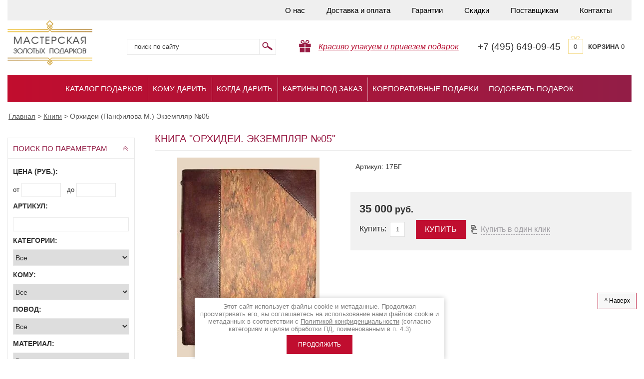

--- FILE ---
content_type: text/html; charset=utf-8
request_url: https://podarok-exclusive.ru/magazin/product/orkhidei.-ekzemplyar-no05
body_size: 20973
content:

	<!doctype html>
<html lang="ru">
<head>
<meta charset="utf-8">
<meta name="robots" content="all" />
<title>Книга Орхидеи. Экземпляр №05 - Подарочные и коллекционные книги купить в Мастерской Золотых Подарков</title>
<meta name="description" content="Купить подарочную книгу Орхидеи. Экземпляр №05 в Москве в интернет-магазине Мастерская Золотых Подарков. Обложка ручной работы. Кожаный переплет. Фотографии, цены, описание. Самый большой выбор коллекционных VIP книг! Элитные издания книг с фианитами, золотом и серебром! Доставка книги Орхидеи. Экземпляр №05 по России. Звоните!">
<meta name="keywords" content="Орхидеи. Экземпляр №05">
<meta name="SKYPE_TOOLBAR" content="SKYPE_TOOLBAR_PARSER_COMPATIBLE">
<meta http-equiv="Content-Type" content="text/html; charset=UTF-8" />
<meta property="og:image" content="/t/v1522/images/logosite.png" />
<link rel="stylesheet" href="/t/v1522/images/css/styles.scss.css">
<link rel="stylesheet" href="/t/images/css/ors_styles.scss.css">
<script src="/g/libs/jquery/1.10.2/jquery.min.js"></script>
	<link rel="stylesheet" href="/g/css/styles_articles_tpl.css">

            <!-- 46b9544ffa2e5e73c3c971fe2ede35a5 -->
            <script src='/shared/s3/js/lang/ru.js'></script>
            <script src='/shared/s3/js/common.min.js'></script>
        <link rel='stylesheet' type='text/css' href='/shared/s3/css/calendar.css' /><link rel='stylesheet' type='text/css' href='/shared/highslide-4.1.13/highslide.min.css'/>
<script type='text/javascript' src='/shared/highslide-4.1.13/highslide-full.packed.js'></script>
<script type='text/javascript'>
hs.graphicsDir = '/shared/highslide-4.1.13/graphics/';
hs.outlineType = null;
hs.showCredits = false;
hs.lang={cssDirection:'ltr',loadingText:'Загрузка...',loadingTitle:'Кликните чтобы отменить',focusTitle:'Нажмите чтобы перенести вперёд',fullExpandTitle:'Увеличить',fullExpandText:'Полноэкранный',previousText:'Предыдущий',previousTitle:'Назад (стрелка влево)',nextText:'Далее',nextTitle:'Далее (стрелка вправо)',moveTitle:'Передвинуть',moveText:'Передвинуть',closeText:'Закрыть',closeTitle:'Закрыть (Esc)',resizeTitle:'Восстановить размер',playText:'Слайд-шоу',playTitle:'Слайд-шоу (пробел)',pauseText:'Пауза',pauseTitle:'Приостановить слайд-шоу (пробел)',number:'Изображение %1/%2',restoreTitle:'Нажмите чтобы посмотреть картинку, используйте мышь для перетаскивания. Используйте клавиши вперёд и назад'};</script>
<link rel="icon" href="/favicon.ico" type="image/x-icon">

<!--s3_require-->
<link rel="stylesheet" href="/g/basestyle/1.0.1/user/user.css" type="text/css"/>
<link rel="stylesheet" href="/g/basestyle/1.0.1/user/user.red.css" type="text/css"/>
<script type="text/javascript" src="/g/basestyle/1.0.1/user/user.js" async></script>
<!--/s3_require-->
			
		
		
		
			<link rel="stylesheet" type="text/css" href="/g/shop2v2/default/css/theme.less.css">		
			<script type="text/javascript" src="/g/printme.js"></script>
		<script type="text/javascript" src="/g/shop2v2/default/js/tpl.js"></script>
		<script type="text/javascript" src="/g/shop2v2/default/js/baron.min.js"></script>
		
			<script type="text/javascript" src="/g/shop2v2/default/js/shop2.2.js"></script>
		
	<script type="text/javascript">shop2.init({"productRefs": {"577349003":{"komu":{"22277003":["670415603"]},"povod":{"22280403":["670415603"]},"material":{"22282403":["670415603"]}}},"apiHash": {"getPromoProducts":"b12bd836281609ec984172d8d7d7587d","getSearchMatches":"a72323e20b994b70a9af7ef8299a858d","getFolderCustomFields":"b34490593a85e3260f7ee05cad1f42d6","getProductListItem":"c82e5b525594c683a6124ee3a1fbeec9","cartAddItem":"5e31a04162bffe887a1d83e02d8ae96e","cartRemoveItem":"5694224efa462385d25bb4f53dddbdbf","cartUpdate":"bbcb6c1b7554fc898703c3cec2ad508f","cartRemoveCoupon":"8c44001ac9362ccdd447d5dc319d77b2","cartAddCoupon":"a2f4ba1353f7c6ed16a143bd288355ee","deliveryCalc":"adfeac89e566d457e1dc7ac3c9be4ee9","printOrder":"f0d2b7b6d91946ae9eaaccd7af95dc02","cancelOrder":"73a0af348a548a1a25cfca2eb3390b79","cancelOrderNotify":"6a64bf85d253a608e8c966fdd00f3734","repeatOrder":"05802a9786db8558d6bb92eb9c20161c","paymentMethods":"d2e720c97ecd0ec1b481c376a9767172","compare":"37623188d1a797826f61b5e946e05f80"},"hash": null,"verId": 358140,"mode": "product","step": "","uri": "/magazin","IMAGES_DIR": "/d/","my": {"list_picture_enlarge":true,"accessory":"\u0410\u043a\u0441\u0435\u0441\u0441\u0443\u0430\u0440\u044b","kit":"\u041a\u043e\u043c\u043f\u043b\u0435\u043a\u0442","recommend":"\u0420\u0435\u043a\u043e\u043c\u0435\u043d\u0434\u0443\u0435\u043c\u044b\u0435","similar":"\u043f\u043e\u0445\u043e\u0436\u0438\u0435 \u0442\u043e\u0432\u0430\u0440\u044b","modification":"\u041c\u043e\u0434\u0438\u0444\u0438\u043a\u0430\u0446\u0438\u0438","show_vendor_image":true,"show_sections":true,"hide_in_search":["name","text","vendors","new","special","per_page"],"buy":true},"shop2_cart_order_payments": 3,"cf_margin_price_enabled": 0,"maps_yandex_key":"","maps_google_key":""});</script>
<style type="text/css">.product-item-thumb {width: 190px;}.product-item-thumb .product-image, .product-item-simple .product-image {height: 190px;width: 190px;}.product-item-thumb .product-amount .amount-title {width: 94px;}.product-item-thumb .product-price {width: 140px;}.shop2-product .product-side-l {width: 375px;}.shop2-product .product-image {height: 400px;width: 375px;}.shop2-product .product-thumbnails li {width: 115px;height: 115px;}</style>
<link rel="stylesheet" href="/t/v1522/images/css/shop.scss.css">

<script src="/g/s3/shop2/popup/0.0.1/s3.shop2.popup.js"></script>



<script>
	$(function() {
		$.s3Shop2Popup();
	});
</script>
<style>
	#shop2-alert.shop2-alert-cart {
	    background: #fff url("/g/shop2v2/default/images/cart-icon.png") 15px 15px no-repeat !important;
	    padding-left: 100px;
	}
	.product-item-thumb .product-amount { height: auto; overflow: none;}
	.content-inner .product-item-thumb table { border: 0 !important;}
	.product-item-thumb .product-amount .amount-title { width: ;}
	.product-item-thumb .product-amount .amount-title, .product-item-thumb .product-amount .shop2-product-amount { width: 50px;}
	.product-item-thumb .product-amount { width: 155px; padding-top: 3px;}
	.product-item-thumb .shop2-product-btn { margin-top: 0;}
	.product-item-thumb td { vertical-align: top;}
	    .edit-block-wrap .edit-block-title {
	    text-align: center;
	    color: #000;
        border-radius: 4px 4px 0 0;
        box-shadow: 0 -1px 0 rgba(0, 0, 0, 0.1) inset;
        color: rgb(255, 255, 255);
        cursor: pointer;
        font-size: 16px;
        font-weight: bold;
        height: 50px;
        line-height: 50px;
        padding: 0 50px 0 15px;
        position: relative;
        z-index: 2;
    }
    #tov_in .edit-block-title { padding-right: 15px; margin-bottom: 10px; display: block; color: #000; text-transform: uppercase;}
    .temp-block { margin-bottom: 25px; margin-top: 15px;}
    /*.product-name { display: table-cell; line-height: 1.1;}*/
    .ttov { position: relative; width: 155px; display: inline-block; margin: 2px 0 10px 0; vertical-align: top;}
    .edit-block-wrap { margin-top: 10px;}
    .highslide-move, .highslide-close { display: none !important;}
    .content-inner .shop2-product table { border: 0 !important;}
    .tpl-button { margin-left: 30px;}
    a.tpl-button { height: 38px; background: #c00d2f; color: #fff; font-size: 16px; text-transform: uppercase; line-height: 38px; padding-top: 0; padding-bottom: 0; border-radius: 0;}
    a.tpl-button:hover { background: #d82447; color: #fff;}
    .gr-form input[type="text"], .gr-form input[type="password"], .gr-form textarea, .gr-form select { width: 100% !important;}
	.product-list-thumbs .product-bot .product-amount { margin-top: 0 !important;}
	a.tpl-button { background: none; box-shadow: none; text-transform: none; color: #9D9BA0; border-bottom: 1px dashed #9D9BA0; padding-left: 0; padding-right: 0; padding-bottom: 0; line-height: 21px; height: auto;}
	a.tpl-button:hover { background: none; color: #9D9BA0;}
	/*.product-item-thumb .product-name a { font-size: 13px;}*/
	.edit-block-wrap .product-item-thumb { margin-right: 4px;}
	.shop2-kind-item { margin: 5px 13px;}
	.buy-one-click { background: url(/t/v1522/images/click.png) 10px 50% no-repeat;}
	.rnd .product-item-thumb { display: none;}
	.rnd .product-item-thumb:nth-child(1),
	.rnd .product-item-thumb:nth-child(2),
	.rnd .product-item-thumb:nth-child(3),
	.rnd .product-item-thumb:nth-child(4),
	.rnd .product-item-thumb:nth-child(5),
	.rnd .product-item-thumb:nth-child(6),
	.rnd .product-item-thumb:nth-child(7),
	.rnd .product-item-thumb:nth-child(8) { display: inline-block;}
</style>


		
		<script type="text/javascript">
			hs.align = 'center';
			hs.transitions = ['expand', 'crossfade'];
			hs.outlineType = 'rounded-white';
			hs.fadeInOut = true;
			hs.dimmingOpacity = 0.75;

			hs.addSlideshow({
				slideshowGroup: 'product',
				interval: 5000,
				repeat: false,
				useControls: true,
				fixedControls: 'fit',
				overlayOptions: {
					opacity: .75,
					position: 'bottom center',
					hideOnMouseOut: true
				}
			});
			hs.Expander.prototype.onAfterExpand = function (sender) {
			  $('<div onclick="return hs.close(this)" title="Закрыть (Esc)"></div>').css({
			    position: 'absolute',
			    top: '-15px',
			    right: '-15px',
			    height: '30px',
			    width: '30px',
			    cursor: 'pointer',
			    background: 'url(/shared/highslide-4.1.13/graphics/close.png)',
			    zIndex: 20
			  }).appendTo(sender.wrapper);
			};
		</script>
	

<style>
	.shop2-block.search-form .block-body {display:block;}
	.shop2-block.opened .block-body {display:none;}
	.shop2-block.search-form .block-title span {background: url(/t/v1522/images/sear-arr.png) no-repeat 0 -15px;}
	.shop2-block.search-form.opened .block-title span {background: url(/t/v1522/images/sear-arr.png) no-repeat 0 0;}
</style>

<script src="/t/v1522/images/shuffle.js"></script>
<!--[if lt IE 10]>
<script src="/g/libs/ie9-svg-gradient/0.0.1/ie9-svg-gradient.min.js"></script>
<script src="/t/v1522/images/js/jquery.placeholder.min.js"></script>
<script src="/t/v1522/images/js/jquery.textshadow.min.js"></script>
<script src="/t/v1522/images/js/ie.js"></script>
<![endif]-->
<!--[if lt IE 9]>
<script src="/g/libs/html5shiv/html5.js"></script>
<![endif]-->

<script src="/t/v1522/images/left_menu.js"></script>

<script type="text/javascript" src="/t/v402/js/spritespin.js"></script>
<script type="text/javascript" src="/t/v402/js/custom.js"></script>


<link rel="stylesheet" href="/t/v402/css/jcar.css">

<script type="text/javascript" src="/t/v402/js/jcar.js"></script>
<script type="text/javascript" src="/t/v402/js/main.js"></script>

<script type='text/javascript' src="/g/s3/misc/eventable/0.0.1/s3.eventable.js"></script>
<script type='text/javascript' src="/g/s3/misc/math/0.0.1/s3.math.js"></script>
<script type='text/javascript' src="/g/s3/menu/allin/0.0.2/s3.menu.allin.js"></script>


<link href="/g/libs/jquery-popover/0.0.1/jquery.popover.scss.css" rel="stylesheet" type="text/css" />
<script type="text/javascript" src="/g/libs/jquery-popover/0.0.1/jquery.popover.min.js"></script>
<script type="text/javascript" src="/g/s3/misc/includeform/0.0.2/s3.includeform.js"></script>

<link rel="stylesheet" href="/t/v1522/images/css/product_gal.scss.css">

<script>
$(function(){
	$('.pop-up a').click(function(){
	
		var prodName = $('.pop-up a').attr('data-item');
	
		myo.open({
			width:"300px",
			afterOpen: function() {
				var loader = this.loadDiv;
				var body = this.bodyDiv;
				loader.show(); //preloader
				body.s3IncludeForm('/zayavka?prod='+prodName, function() {
					loader.hide(); //Скрываем preloader
				});
			}
		});
		
		return false;
		
	});
});
</script>



<script src="/t/v1522/images/js/totop.js" type="text/javascript"></script>

<link href="/t/v1522/images/bdr_styles.scss.css" rel="stylesheet" type="text/css" />
</head>
<body>
<div class="site-wrap">
	<div class="inner">
		<noindex>			<header class="site-header">
					
					<nav class="top-menu-wr">
						<ul class="top-menu">
															<li ><a href="/about-us" >О нас</a></li>
															<li ><a href="/dostavka" >Доставка и оплата</a></li>
															<li ><a href="/garantii" >Гарантии</a></li>
															<li ><a href="/sistema-skidok" >Скидки</a></li>
															<li ><a href="/postavshchikam" >Поставщикам</a></li>
															<li ><a href="/kontakty" >Контакты</a></li>
													</ul>
						<div class="clear"></div>
					</nav>
								<div class="top_bottom">
					<div class="site-logo">
						<a href="//podarok-exclusive.ru">
							<img src="/t/v1522/images/logo.png" width="170px"  alt=""/>
						</a>
					</div>
					<form  action="/magazin/search" enctype="multipart/form-data" class="search-form2">
						<input type="hidden" name="sort_by" value=""/>
						<div class="s_block">
							<input class="input-field" type="text" name="search_text" value="" placeholder="Поиск по сайту" />
							<input class="serach-btn" type="submit" value=""/>
							<div class="clear"></div>
						</div>
						<span></span>
					<re-captcha data-captcha="recaptcha"
     data-name="captcha"
     data-sitekey="6LcYvrMcAAAAAKyGWWuW4bP1De41Cn7t3mIjHyNN"
     data-lang="ru"
     data-rsize="invisible"
     data-type="image"
     data-theme="light"></re-captcha></form>	
					<div class="dostavka-icon">
												<i><a href="#" style="color:#b71033;">Красиво упакуем и привезем подарок</a></i>
					</div>
											<div class="top-site-phone"><p class="phone_alloka">+7 (495) 649-09-45</p></div>
										<div id="shop2-cart-preview">
	<a href="/magazin/cart" class="order-btn">
			<span class="total">0</span>
      <span class="cart-text"><strong>Корзина</strong> 0 </span>
			
    </a>

</div><!-- Cart Preview -->					<div class="clear"></div>
				</div>
				<div class="clear"></div>
			</header>
		</noindex>			
		 <nav class="top-menu-wr2">
		 
             <ul class="top-menu">
             	             		 <li ><a href="/katalog-podarkov" >Каталог подарков</a></li>
             	             		 <li ><a href="http://podarok-exclusive.ru/magazin/folder/podarki-dlya-kogo" >Кому дарить</a></li>
             	             		 <li ><a href="http://podarok-exclusive.ru/magazin/folder/podarki-k-prazdnikam" >Когда дарить</a></li>
             	             		 <li ><a href="/kartiny-na-susalnom-zolote-pod-zakaz" >Картины под заказ</a></li>
             	             		 <li ><a href="/korporativnye-podarki" >Корпоративные подарки</a></li>
             	             		 <li ><a href="/podbor-podarka" >Подобрать подарок</a></li>
             	             </ul>
         </nav>
         
         
          
				
		<div class="content-wrapper clear-self">
		    <div itemscope="" itemtype="https://schema.org/BreadcrumbList" class="site-path"><span itemscope="" itemprop="itemListElement" itemtype="https://schema.org/ListItem"><a itemprop="item" href="/"><span itemprop="name"><span>Главная</span></span><meta itemprop="position" content="1"></a></span> &gt; <span itemscope="" itemprop="itemListElement" itemtype="https://schema.org/ListItem"><a itemprop="item" href="/magazin/folder/knigi"><span itemprop="name"><span>Книги</span></span><meta itemprop="position" content="2"></a></span> &gt; <span>Орхидеи (Панфилова М.) Экземпляр №05</span></div>                <aside role="complementary" class="site-content-left">
            
	
<div class="shop2-block search-form ">
	<div class="block-title">
		<strong>поиск по параметрам</strong>
		<span>&nbsp;</span>
	</div>
	<div class="block-body">
		<form action="/magazin/search" enctype="multipart/form-data">
			<input type="hidden" name="sort_by" value=""/>
			
							<div class="row">
					<div class="row-title">Цена (руб.):</div>
					<label><span>от</span>&nbsp;<input name="s[price][min]" type="text" size="5" class="small" value="" /></label>
					&nbsp;
					<label><span>до</span>&nbsp;<input name="s[price][max]" type="text" size="5" class="small" value="" /></label>
				</div>
			
		
							<div class="row">
					<label class="row-title" for="shop2-article">Артикул:</label>
					<input type="text" name="s[article]" id="shop2-article" value="" />
				</div>
			
			
			
							<div class="row">
					<div class="row-title">Категории:</div>
					<select name="s[folder_id]" id="s[folder_id]"><option value="">Все</option><option value="136431003" > ТОП-100</option><option value="112909203" > Картины на сусальном золоте</option><option value="112910403" >&raquo; Фотографии</option><option value="112909803" >&raquo; Знаки Зодиака</option><option value="112910003" >&raquo; Иконы на сусальном золоте</option><option value="112909603" >&raquo; Животные и птицы</option><option value="113577803" >&raquo; Парусники на сусальном золоте</option><option value="112910203" >&raquo; Москва и Санкт-Петербург</option><option value="113577403" >&raquo; Логотипы</option><option value="112909403" >&raquo; Картины для интерьера</option><option value="113577603" >&raquo; Деньги на золоте</option><option value="113619203" >&raquo; Гербы</option><option value="114828003" >&raquo; Разное</option><option value="112925003" > Книги</option><option value="113579203" >&raquo; Афоризмы. Мудрость. Философия</option><option value="122493803" >&raquo; Бизнес. Финансы</option><option value="113578803" >&raquo; Биографии. Мемуары</option><option value="122494003" >&raquo; Ежедневники</option><option value="112925203" >&raquo; История</option><option value="113578203" >&raquo; Книги на иностранном языке</option><option value="113578603" >&raquo; Культура. Искусство. Живопись</option><option value="113578403" >&raquo; Литература. Поэзия</option><option value="122494203" >&raquo; Наука. Техника</option><option value="113579003" >&raquo; Охота. Рыбалка. Оружие</option><option value="122494403" >&raquo; Путешествия</option><option value="112925803" >&raquo; Религия</option><option value="122494603" >&raquo; Родословные, гостевые книги</option><option value="122494803" >&raquo; Серии книг</option><option value="122495003" >&raquo; Упаковка для книг</option><option value="112926003" >&raquo; Хобби. Спорт</option><option value="122659403" >&raquo; Эзотерика. Психология</option><option value="112925403" >&raquo; Энциклопедии. Словари</option><option value="112929603" > Трости для ходьбы</option><option value="155141203" > Картины</option><option value="155143603" >&raquo; Картины из золота</option><option value="115152203" >&raquo; Серебряные картины</option><option value="112910603" >&raquo; Шелковые картины</option><option value="112910803" >&raquo;&raquo; Цветы</option><option value="112911003" >&raquo;&raquo; Птицы</option><option value="112911403" >&raquo;&raquo; Животные</option><option value="112911603" >&raquo;&raquo; Натюрморты</option><option value="112912003" >&raquo;&raquo; Шедевры мировой живописи</option><option value="112927403" >&raquo; Керамические картины</option><option value="112927603" >&raquo;&raquo; Виды Москвы</option><option value="112928803" >&raquo;&raquo; Виды Питера</option><option value="112927803" >&raquo;&raquo; Прованс</option><option value="112928003" >&raquo;&raquo; Французский винтаж</option><option value="112928203" >&raquo;&raquo; Гравюры</option><option value="112928403" >&raquo;&raquo; Ретро-машинки</option><option value="112928603" >&raquo;&raquo; Лица в истории</option><option value="149651803" >&raquo; Картины из природных материалов</option><option value="147697603" >&raquo; Картины из дерева</option><option value="124312203" > Резьба по дереву</option><option value="112915203" > Листы долларов США</option><option value="114984803" > Фотоальбомы и фоторамки</option><option value="115104603" >&raquo; Свадебные альбомы</option><option value="135865603" >&raquo; Фоторамки из серебра</option><option value="112912203" > Серебряные статуэтки</option><option value="112912803" >&raquo; Клоуны</option><option value="112917603" >&raquo; Элитные скульптуры и статуэтки</option><option value="112914803" >&raquo; Знаки Зодиака (шкатулки)</option><option value="113579603" >&raquo; Птицы</option><option value="113579803" >&raquo; Животные</option><option value="115120203" >&raquo; Мифология</option><option value="115150203" >&raquo; Деньги</option><option value="112915603" > Шахматы и нарды</option><option value="112915803" >&raquo; Нарды</option><option value="112916003" >&raquo; Шахматы из бивня мамонта</option><option value="112916203" >&raquo; Шахматы (дерево,камень)</option><option value="112916403" >&raquo; Шахматы (серебро)</option><option value="115036403" >&raquo; Шахматы деревянные (Великобритания)</option><option value="115156403" >&raquo; Шахматы (фарфор)</option><option value="106272903" >&raquo; Шахматы и Нарды из янтаря</option><option value="660319509" >&raquo; Шахматные часы</option><option value="113580603" > Сувенирное оружие</option><option value="113580803" >&raquo; Мини-оружие</option><option value="112918803" >&raquo; Ножи</option><option value="113581203" >&raquo; Кинжалы</option><option value="113581603" > Часы, подсвечники, лампы</option><option value="113581803" >&raquo; Часы настольные</option><option value="113582203" >&raquo; Часы каминные</option><option value="113582403" >&raquo; Подсвечники</option><option value="113582603" >&raquo; Лампы и светильники</option><option value="140294003" > Элитные бритвенные принадлежности</option><option value="113584003" > Сувенирная посуда</option><option value="112929403" >&raquo; Штофы из керамики</option><option value="112929003" >&raquo; Бокалы</option><option value="113584603" >&raquo; Чаши</option><option value="113584803" >&raquo; Наборы посуды</option><option value="115151003" >&raquo; Вазы</option><option value="112929203" > Корабли и парусники</option><option value="156908003" >&raquo; Морские сувениры</option><option value="130080803" > Модели автомобилей</option><option value="115066903" > Изделия из янтаря</option><option value="112919003" > Изделия из кости</option><option value="113640203" >&raquo; Корабли</option><option value="113640403" >&raquo; Животные</option><option value="113640603" >&raquo; Техника</option><option value="131984403" >&raquo; Разное</option><option value="112927203" > Подарки для пикника, туризма и отдыха</option><option value="143829803" > Премиум браслеты</option><option value="132963803" > Подарочные наборы</option><option value="114867203" > Скульптуры</option><option value="114867603" > Органайзеры и письменные приборы</option><option value="161256803" > Игры</option><option value="115936003" > Иконы</option><option value="134985203" >&raquo; Аналойные иконы</option><option value="134985403" >&raquo; Житийные иконы</option><option value="135225403" >&raquo; Живописные иконы</option><option value="136521603" >&raquo; Серебряные иконы</option><option value="136526403" >&raquo; Золотые иконы</option><option value="136526803" >&raquo; Дорогие иконы</option><option value="147600403" >&raquo; Большие аналойные иконы</option><option value="115780803" > Ёлочные игрушки</option><option value="133170203" >&raquo; Елочные шары с логотипом</option><option value="137696603" > Корпоративные подарки и сувениры</option><option value="112916803" > Элитные подарки и предметы роскоши для интерьера</option><option value="112917403" > VIP-подарки</option><option value="112908203" > Подарки по цене</option><option value="112908403" >&raquo; до 10 000 руб.</option><option value="112908603" >&raquo; от 10 000 до 40 000 руб.</option><option value="112908803" >&raquo; от 40 000 до 100 000 руб.</option><option value="112909003" >&raquo; от 100 000 руб.</option><option value="112920003" > Подарки к праздникам</option><option value="168928403" >&raquo; 14 февраля</option><option value="120774203" >&raquo; 23 февраля</option><option value="112920203" >&raquo; 8 марта</option><option value="112921003" >&raquo; День рождения</option><option value="112920603" >&raquo; Корпоративы</option><option value="122595803" >&raquo; Новоселье</option><option value="112920403" >&raquo; Новый год</option><option value="122596003" >&raquo; Религиозные праздники</option><option value="136431203" >&raquo; Рождение ребенка</option><option value="112920803" >&raquo; Свадьба</option><option value="112921203" >&raquo; Юбилей</option><option value="112921403" > Подарки для...</option><option value="112921603" >&raquo; Мужчинам</option><option value="112921803" >&raquo; Женщинам</option><option value="112922003" >&raquo; Автолюбителю</option><option value="166986603" >&raquo; Банкиру</option><option value="112922203" >&raquo; Бухгалтеру</option><option value="112922403" >&raquo; Генералу</option><option value="112922603" >&raquo; Дизайнеру</option><option value="112922803" >&raquo; Другу</option><option value="166987203" >&raquo; Жене</option><option value="122603803" >&raquo; Иностранцу</option><option value="112923003" >&raquo; Коллеге</option><option value="136431403" >&raquo; Молодым родителям</option><option value="166987003" >&raquo; Мужу</option><option value="112923203" >&raquo; Начальнику</option><option value="166986203" >&raquo; Нефтянику</option><option value="112923403" >&raquo; Олигарху</option><option value="112923603" >&raquo; Охотнику</option><option value="112923803" >&raquo; Партнеру</option><option value="112924003" >&raquo; Программисту</option><option value="112924203" >&raquo; Спортсмену</option><option value="122603603" >&raquo; Учителю</option><option value="166986403" >&raquo; Финансисту</option><option value="112924403" >&raquo; Художнику</option><option value="112924603" >&raquo; Чиновнику</option><option value="112924803" >&raquo; Энергетику</option><option value="166986803" >&raquo; Юристу</option><option value="471437703" > Шкатулки</option></select>
				</div>

				<div id="shop2_search_custom_fields"></div>
			
						<div id="shop2_search_global_fields">
				
						
			
												<div class="row">
						<div class="row-title">Кому:</div>
						<select name="s[komu]">
							<option value="">Все</option>
															<option value="22277003">Мужчине</option>
															<option value="22277203">Женщине</option>
															<option value="22277403">Автолюбителю</option>
															<option value="22277603">Бухгалтеру</option>
															<option value="22277803">Генералу</option>
															<option value="22278003">Дизайнеру</option>
															<option value="22278203">Другу</option>
															<option value="25632203">Иностранцу</option>
															<option value="22278403">Коллеге</option>
															<option value="32984403">Молодым родителям</option>
															<option value="22278603">Начальнику</option>
															<option value="22278803">Олигарху</option>
															<option value="22279003">Охотнику</option>
															<option value="22279203">Партнеру</option>
															<option value="22279403">Программисту</option>
															<option value="22279603">Спортсмену</option>
															<option value="25632403">Учителю</option>
															<option value="22279803">Художнику</option>
															<option value="22280003">Чиновнику</option>
															<option value="22280203">Энергетику</option>
															<option value="54869203">Нефтянику</option>
															<option value="54869403">Финансисту</option>
															<option value="54869603">Банкиру</option>
															<option value="54869803">Юристу</option>
															<option value="54870003">Мужу</option>
															<option value="54870203">Жене</option>
													</select>
					</div>
							

					
			
												<div class="row">
						<div class="row-title">Повод:</div>
						<select name="s[povod]">
							<option value="">Все</option>
															<option value="22281403">8 Марта</option>
															<option value="25357403">23 февраля</option>
															<option value="25954803">День Ангела</option>
															<option value="22280403">День Рождения</option>
															<option value="22281203">Корпоратив</option>
															<option value="25954603">Крещение</option>
															<option value="25631403">Новоселье</option>
															<option value="22280603">Новый год</option>
															<option value="25631603">Пасха</option>
															<option value="32984203">Рождение ребенка</option>
															<option value="25954403">Рождество</option>
															<option value="22281003">Свадьба</option>
															<option value="22280803">Юбилей</option>
															<option value="59124803">14 февраля</option>
													</select>
					</div>
							

					
			
												<div class="row">
						<div class="row-title">Материал:</div>
						<select name="s[material]">
							<option value="">Все</option>
															<option value="22275003">Бивень мамонта</option>
															<option value="22275803">Бронза</option>
															<option value="22282403">Бумага</option>
															<option value="22275203">Дерево</option>
															<option value="22805603">Драгоценные камни</option>
															<option value="22276203">Золото</option>
															<option value="22275403">Камень</option>
															<option value="22276603">Керамика</option>
															<option value="22795603">Кожа</option>
															<option value="22274603">Кость</option>
															<option value="25652403">Металл</option>
															<option value="29718203">Нержавеющая сталь</option>
															<option value="22274803">Серебро</option>
															<option value="22275603">Сусальное золото</option>
															<option value="22276003">Стекло</option>
															<option value="25652603">Ткань</option>
															<option value="22276803">Хрусталь</option>
															<option value="22276403">Шелк</option>
													</select>
					</div>
							

						</div>
						
			
			
			
			
			<div class="clear-container"></div>
			<div class="row">
				<button type="submit" class="search-btn" onclick="yaCounter16168798.reachGoal('sendform'); return true;">Найти</button>
			</div>
		<re-captcha data-captcha="recaptcha"
     data-name="captcha"
     data-sitekey="6LcYvrMcAAAAAKyGWWuW4bP1De41Cn7t3mIjHyNN"
     data-lang="ru"
     data-rsize="invisible"
     data-type="image"
     data-theme="light"></re-captcha></form>
		<div class="clear-container"></div>
	</div>
</div><!-- Search Form -->            
<div> </div>
            
                        <noindex>                <nav class="left-menu-wr">
                    <div class="left-menu-head">Категории подарков</div>   
                    <ul class="left-menu"><li><a href="/magazin/folder/top-100" >ТОП-100</a></li><li class="haschild"><a href="/magazin/folder/kartiny-na-susalnom-zolote" >Картины на сусальном золоте</a><ul class="level-2"><li><a href="/magazin/folder/eksklyuzivnye-fotografii" >Фотографии</a></li><li><a href="/magazin/folder/znaki-zodiaka" >Знаки Зодиака</a></li><li><a href="/magazin/folder/ikony-na-susalnom-zolote" >Иконы на сусальном золоте</a></li><li><a href="/magazin/folder/jivotnye" >Животные и птицы</a></li><li><a href="/magazin/folder/korabli-na-susalnom-zolote" >Парусники на сусальном золоте</a></li><li><a href="/magazin/folder/moskva-i-sankt-peterburg" >Москва и Санкт-Петербург</a></li><li><a href="/magazin/folder/logotype" >Логотипы</a></li><li><a href="/magazin/folder/kartiny-dlya-interera" >Картины для интерьера</a></li><li><a href="/magazin/folder/dengi-na-zolote" >Деньги на золоте</a></li><li><a href="/magazin/folder/gerby" >Гербы</a></li><li><a href="/magazin/folder/raznoye" >Разное</a></li></ul></li><li class="haschild"><a href="/magazin/folder/knigi" >Книги</a><ul class="level-2"><li><a href="/magazin/folder/aforizmy-mudrost-filosofiya" >Афоризмы. Мудрость. Философия</a></li><li><a href="/magazin/folder/biznes-finansy" >Бизнес. Финансы</a></li><li><a href="/magazin/folder/biografii-memuary" >Биографии. Мемуары</a></li><li><a href="/magazin/folder/yezhednevniki" >Ежедневники</a></li><li><a href="/magazin/folder/istoriya" >История</a></li><li><a href="/magazin/folder/knigi-na-inostrannom-yazyke" >Книги на иностранном языке</a></li><li><a href="/magazin/folder/kultura-iskusstvo-zhivopis" >Культура. Искусство. Живопись</a></li><li><a href="/magazin/folder/literatura-poeziya" >Литература. Поэзия</a></li><li><a href="/magazin/folder/nauka-tekhnika" >Наука. Техника</a></li><li><a href="/magazin/folder/okhota-rybalka-oruzhiye" >Охота. Рыбалка. Оружие</a></li><li><a href="/magazin/folder/puteshestviya" >Путешествия</a></li><li><a href="/magazin/folder/religiya" >Религия</a></li><li><a href="/magazin/folder/rodoslovnyye-gostevyye-knigi" >Родословные, гостевые книги</a></li><li><a href="/magazin/folder/serii-knig" >Серии книг</a></li><li><a href="/magazin/folder/upakovka-dlya-knig" >Упаковка для книг</a></li><li><a href="/magazin/folder/khobbi-sport" >Хобби. Спорт</a></li><li><a href="/magazin/folder/ezoterika-psikhologiya" >Эзотерика. Психология</a></li><li><a href="/magazin/folder/entsiklopedii-slovari" >Энциклопедии. Словари</a></li></ul></li><li><a href="/magazin/folder/trosti-dlya-khod-by" >Трости для ходьбы</a></li><li class="haschild"><a href="/magazin/folder/kartiny" >Картины</a><ul class="level-2"><li><a href="/magazin/folder/kartiny-iz-zolota" >Картины из золота</a></li><li><a href="/magazin/folder/serebryanyye-kartiny" >Серебряные картины</a></li><li class="haschild"><a href="/magazin/folder/shelkovyye-kartiny" >Шелковые картины</a><ul class="level-3"><li><a href="/magazin/folder/tsvety" >Цветы</a></li><li><a href="/magazin/folder/ptitsy" >Птицы</a></li><li><a href="/magazin/folder/zhivotnyye" >Животные</a></li><li><a href="/magazin/folder/natyurmorty" >Натюрморты</a></li><li><a href="/magazin/folder/shedevry-mirovoy-zhivopisi" >Шедевры мировой живописи</a></li></ul></li><li class="haschild"><a href="/magazin/folder/keramicheskie-kartiny" >Керамические картины</a><ul class="level-3"><li><a href="/magazin/folder/vidy-moskvy" >Виды Москвы</a></li><li><a href="/magazin/folder/vidy-pitera" >Виды Питера</a></li><li><a href="/magazin/folder/provans" >Прованс</a></li><li><a href="/magazin/folder/francuzskiy-vintazh" >Французский винтаж</a></li><li><a href="/magazin/folder/gravyury" >Гравюры</a></li><li><a href="/magazin/folder/retro-mashinki" >Ретро-машинки</a></li><li><a href="/magazin/folder/lica-v-istorii" >Лица в истории</a></li></ul></li><li><a href="/magazin/folder/kartiny-iz-prirodnykh-materialov" >Картины из природных материалов</a></li><li><a href="/magazin/folder/kartiny-iz-dereva" >Картины из дерева</a></li></ul></li><li><a href="/magazin/folder/rezba-po-derevu" >Резьба по дереву</a></li><li><a href="/magazin/folder/suvenirnaya-produkciya-listy-dollarov-ssha" >Листы долларов США</a></li><li class="haschild"><a href="/magazin/folder/fotoalbomy" >Фотоальбомы и фоторамки</a><ul class="level-2"><li><a href="/magazin/folder/svadebnyye-albomy" >Свадебные альбомы</a></li><li><a href="/magazin/folder/fotoramki" >Фоторамки из серебра</a></li></ul></li><li class="haschild"><a href="/magazin/folder/serebryanye-statuetki" >Серебряные статуэтки</a><ul class="level-2"><li><a href="/magazin/folder/klouny" >Клоуны</a></li><li><a href="/magazin/folder/statuetki-dlya-interera" >Элитные скульптуры и статуэтки</a></li><li><a href="/magazin/folder/znaki-zodiaka-1" >Знаки Зодиака (шкатулки)</a></li><li><a href="/magazin/folder/ptitsy-1" >Птицы</a></li><li><a href="/magazin/folder/zhivotnyye-iz-serebra" >Животные</a></li><li><a href="/magazin/folder/mifologiya" >Мифология</a></li><li><a href="/magazin/folder/dengi" >Деньги</a></li></ul></li><li class="haschild"><a href="/magazin/folder/elitnye-nastolnye-igry" >Шахматы и нарды</a><ul class="level-2"><li><a href="/magazin/folder/nardy" >Нарды</a></li><li><a href="/magazin/folder/shahmaty-iz-bivnya-mamonta" >Шахматы из бивня мамонта</a></li><li><a href="/magazin/folder/shahmaty-derevo-kamen" >Шахматы (дерево,камень)</a></li><li><a href="/magazin/folder/shahmaty-serebro" >Шахматы (серебро)</a></li><li><a href="/magazin/folder/shakhmaty-derevyannyye-velikobritaniya" >Шахматы деревянные (Великобритания)</a></li><li><a href="/magazin/folder/shakhmaty-farfor" >Шахматы (фарфор)</a></li><li><a href="/magazin/folder/shakhmaty-i-nardy-iz-yantarya" >Шахматы и Нарды из янтаря</a></li><li><a href="/magazin/folder/shahmatnye-chasy" >Шахматные часы</a></li></ul></li><li class="haschild"><a href="/magazin/folder/souvenirnoe-orujie" >Сувенирное оружие</a><ul class="level-2"><li><a href="/magazin/folder/mini-oruzhiye" >Мини-оружие</a></li><li><a href="/magazin/folder/nozhi" >Ножи</a></li><li><a href="/magazin/folder/kinzhaly" >Кинжалы</a></li></ul></li><li class="haschild"><a href="/magazin/folder/chasy-lampy" >Часы, подсвечники, лампы</a><ul class="level-2"><li><a href="/magazin/folder/chasy-nastolnyye" >Часы настольные</a></li><li><a href="/magazin/folder/chasy-kaminnyye" >Часы каминные</a></li><li><a href="/magazin/folder/podsvechniki" >Подсвечники</a></li><li><a href="/magazin/folder/lampy-i-svetilniki" >Лампы и светильники</a></li></ul></li><li><a href="/magazin/folder/elitnyye-britvennyye-prinadlezhnosti" >Элитные бритвенные принадлежности</a></li><li class="haschild"><a href="/magazin/folder/suvenirnaya-posuda" >Сувенирная посуда</a><ul class="level-2"><li><a href="/magazin/folder/shtofy-iz-keramiki" >Штофы из керамики</a></li><li><a href="/magazin/folder/bokaly-v-podarok" >Бокалы</a></li><li><a href="/magazin/folder/chashi" >Чаши</a></li><li><a href="/magazin/folder/nabory-posudy" >Наборы посуды</a></li><li><a href="/magazin/folder/vazy" >Вазы</a></li></ul></li><li class="haschild"><a href="/magazin/folder/korabli-i-parusniki" >Корабли и парусники</a><ul class="level-2"><li><a href="/magazin/folder/morskiye-suveniry" >Морские сувениры</a></li></ul></li><li><a href="/magazin/folder/modeli-avtomobiley" >Модели автомобилей</a></li><li><a href="/magazin/folder/izdeliya-iz-yantarya" >Изделия из янтаря</a></li><li class="haschild"><a href="/magazin/folder/izdeliya-iz-kosti" >Изделия из кости</a><ul class="level-2"><li><a href="/magazin/folder/korabli" >Корабли</a></li><li><a href="/magazin/folder/zhivotnyye-2" >Животные</a></li><li><a href="/magazin/folder/tekhnika" >Техника</a></li><li><a href="/magazin/folder/raznoye-2" >Разное</a></li></ul></li><li><a href="/magazin/folder/podarki-dlya-piknika-turizma-i-otdyha" >Подарки для пикника, туризма и отдыха</a></li><li><a href="/magazin/folder/premium-braslety" >Премиум браслеты</a></li><li><a href="/magazin/folder/podarochnyye-nabory" >Подарочные наборы</a></li><li><a href="/magazin/folder/skulptury" >Скульптуры</a></li><li><a href="/magazin/folder/organayzery-i-pismennyye-pribory" >Органайзеры и письменные приборы</a></li><li><a href="/magazin/folder/igry" >Игры</a></li><li class="haschild"><a href="/magazin/folder/ikony" >Иконы</a><ul class="level-2"><li><a href="/magazin/folder/analoynyye-ikony" >Аналойные иконы</a></li><li><a href="/magazin/folder/zhitiynyye-ikony" >Житийные иконы</a></li><li><a href="/magazin/folder/zhivopisnyye-ikony" >Живописные иконы</a></li><li><a href="/magazin/folder/serebryanyye-ikony" >Серебряные иконы</a></li><li><a href="/magazin/folder/zolotyye-ikony" >Золотые иконы</a></li><li><a href="/magazin/folder/dorogiye-ikony" >Дорогие иконы</a></li><li><a href="/magazin/folder/bolshiye-analoynyye-ikony" >Большие аналойные иконы</a></li></ul></li><li class="haschild"><a href="/magazin/folder/yelochnyye-igrushki" >Ёлочные игрушки</a><ul class="level-2"><li><a href="/magazin/folder/yelochnyye-shary-s-logotipom" >Елочные шары с логотипом</a></li></ul></li><li><a href="/magazin/folder/korporativnyye-podarki-i-suveniry" >Корпоративные подарки и сувениры</a></li><li><a href="/magazin/folder/elitnye-suveniry" >Элитные подарки и предметы роскоши для интерьера</a></li><li><a href="/magazin/folder/vip-podarki" >VIP-подарки</a></li><li class="haschild opened"><a href="/magazin/folder/podarki-po-stoimosti" >Подарки по цене</a><ul class="level-2"><li><a href="/magazin/folder/do-10" >до 10 000 руб.</a></li><li class="opened active"><a href="/magazin/folder/ot-10-000-do-40-000-rub" >от 10 000 до 40 000 руб.</a></li><li><a href="/magazin/folder/ot-40000-do-100000-rub" >от 40 000 до 100 000 руб.</a></li><li><a href="/magazin/folder/ot-100000-rub" >от 100 000 руб.</a></li></ul></li><li class="haschild"><a href="/magazin/folder/podarki-k-prazdnikam" >Подарки к праздникам</a><ul class="level-2"><li><a href="/magazin/folder/14-fevralya" >14 февраля</a></li><li><a href="/magazin/folder/23-fevralya" >23 февраля</a></li><li><a href="/magazin/folder/podarki-k-8-marta" >8 марта</a></li><li><a href="/magazin/folder/originalnye-podarki-na-den-rozhdeniya" >День рождения</a></li><li><a href="/magazin/folder/korporativnye-podarki" >Корпоративы</a></li><li><a href="/magazin/folder/novoselye" >Новоселье</a></li><li><a href="/magazin/folder/novyy-god" >Новый год</a></li><li><a href="/magazin/folder/religioznyye-prazdniki" >Религиозные праздники</a></li><li><a href="/magazin/folder/rozhdeniye-rebenka" >Рождение ребенка</a></li><li><a href="/magazin/folder/originalnye-podarki-na-svadbu" >Свадьба</a></li><li><a href="/magazin/folder/yubilei" >Юбилей</a></li></ul></li><li class="haschild"><a href="/magazin/folder/podarki-dlya-kogo" >Подарки для...</a><ul class="level-2"><li><a href="/magazin/folder/muzhchinam" >Мужчинам</a></li><li><a href="/magazin/folder/zhenschinam" >Женщинам</a></li><li><a href="/magazin/folder/avtolyubitelyu" >Автолюбителю</a></li><li><a href="/magazin/folder/bankiru" >Банкиру</a></li><li><a href="/magazin/folder/buhgalteru" >Бухгалтеру</a></li><li><a href="/magazin/folder/generalu" >Генералу</a></li><li><a href="/magazin/folder/dizayneru" >Дизайнеру</a></li><li><a href="/magazin/folder/drugu" >Другу</a></li><li><a href="/magazin/folder/zheny" >Жене</a></li><li><a href="/magazin/folder/inostrantsu" >Иностранцу</a></li><li><a href="/magazin/folder/kollege" >Коллеге</a></li><li><a href="/magazin/folder/molodym-roditelyam" >Молодым родителям</a></li><li><a href="/magazin/folder/muzha" >Мужу</a></li><li><a href="/magazin/folder/nachalniku" >Начальнику</a></li><li><a href="/magazin/folder/neftyaniku" >Нефтянику</a></li><li><a href="/magazin/folder/oligarhu" >Олигарху</a></li><li><a href="/magazin/folder/ohotniku" >Охотнику</a></li><li><a href="/magazin/folder/partneru" >Партнеру</a></li><li><a href="/magazin/folder/programmistu" >Программисту</a></li><li><a href="/magazin/folder/sportsmenu" >Спортсмену</a></li><li><a href="/magazin/folder/uchitelyu" >Учителю</a></li><li><a href="/magazin/folder/finansistu" >Финансисту</a></li><li><a href="/magazin/folder/hudozhniku" >Художнику</a></li><li><a href="/magazin/folder/chinovniku" >Чиновнику</a></li><li><a href="/magazin/folder/energetiku" >Энергетику</a></li><li><a href="/magazin/folder/yuristu" >Юристу</a></li></ul></li><li><a href="/magazin/folder/shkatulki" >Шкатулки</a></li></ul>                </nav>
            </noindex>                                        <article class="edit-block-wr1">
                    <div class="edit-cont">
                        
                       </div>
                </article>
                                </aside> 
                <main role="main" class="main">  
            <div class="content">
            	

            	
                
                
                
                
                
                <div class="content-inner">
                                        <h1>Книга &quot;Орхидеи. Экземпляр №05&quot;</h1>
                                        	
	<div class="shop2-cookies-disabled shop2-warning hide"></div>
	
	
	
		
							
			
							
			
							
			
		
					
<script src="/t/v1522/images/equalHeights.js"></script>

<script>
	$(function(){
		$('.shop2-group-kinds .shop2-kind-item .kind-name').equalHeights();
	});
</script>



	<script type="text/javascript">
		hs.align = 'center';
		hs.transitions = ['expand', 'crossfade'];
		hs.outlineType = 'rounded-white';
		hs.fadeInOut = true;
		hs.dimmingOpacity = 0.75;

		hs.addSlideshow({
			slideshowGroup: 'product2',
			interval: 5000,
			repeat: false,
			useControls: true,
			fixedControls: 'fit',
			overlayOptions: {
				opacity: .75,
				position: 'bottom center',
				hideOnMouseOut: true
			}
		});
	</script>



<script type='text/javascript' src="/t/v1522/images/js/mgp.good_gallery.js"></script>

<script>
$(function(){
	$('.good-gallery').mgpGoodGallery({
		dir: 'left',
		speed: 200
	});

	hs.graphicsDir = 'http://onicon.ru/shared/highslide-4.1.13/graphics/';
	hs.outlineType = 'rounded-white';
	hs.showCredits = false;
	hs.align = 'center';
	hs.dimmingOpacity = 0.75;

});
</script>

<form
	method="post"
	action="/magazin?mode=cart&amp;action=add"
	accept-charset="utf-8"
	class="shop2-product">

	<input type="hidden" name="kind_id" value="670415603"/>
	<input type="hidden" name="product_id" value="577349003"/>
	<input type="hidden" name="meta" value='{&quot;komu&quot;:[&quot;22277003&quot;,&quot;22277203&quot;,&quot;22278203&quot;,&quot;22278403&quot;,&quot;22279203&quot;],&quot;povod&quot;:[&quot;22280403&quot;,&quot;22280603&quot;,&quot;22281003&quot;,&quot;22280803&quot;],&quot;material&quot;:[&quot;22282403&quot;,&quot;22795603&quot;]}'/>

	<div class="product-side-l">
		
				<div class="product-image1 ">
          						<a href="/d/N00116007774.jpg" onclick="return hs.expand(this, {slideshowGroup: 'product2'});">
				<img src="/thumb/2/1DaieZTv1yegNN8V1Jq19g/375r400/d/N00116007774.jpg" alt="Орхидеи (Панфилова М.) Экземпляр №05" title="Орхидеи (Панфилова М.) Экземпляр №05" />
			</a>
			<div class="verticalMiddle"></div>
								</div>
				
			</div>
	<div class="product-side-r">

	
					
	
	
					<div class="shop2-product-article"><span>Артикул:</span> 17БГ</div>
	
				<div class="product-details">
				
 
		
	
								<div class="shop2-clear-container"></div>
			</div>

					<div class="form-add">
	        		        			        		        			        		        			        				        				        			        		        			        		        			        		        			        		        			        		        			        		        			        		        			        		        			        		        			        		        			        		        			        		        			        		        			        		        			        		        			        		        			        		        			        		        			        		        			        		        			        		        			        		        			        		        			        		        			        		        			        		        			        		        			        		        			        		        			        		        			        		        			        		        			        		        			        		        			        		        			        		        			        		        			        		        			        		        			        		        			        		        			        		        			        		        			        		        			        		        			        		        			        		        			        		        			        		        			        		        			        		        			        		        			        		        			        		        			        		        			        		        			        		        			        		        			        		        			        		        			        		        			        		        			        		        			        		        			        		        			        		        			        		        			        		        			        		        			        		        			        		        			        		        			        		        			        		        			        		        			        		        			        		        			        		        			        		        			        		        			        		        			        		        			        		        			        		        			        		        			        		        			        		        			        		        			        		        			        		        			        		        			        		        			        		        			        		        			        		        			        		        			        		        			        		        			        		        			        		        			        		        			        		        			        		        			        		        			        		        			        		        			        		        			        		        			        		        			        		        			        		        			        		        			        		        			        		        			        		        			        		        			        		        			        		        			        		        			        		        			        		        			        		        			        		        			        		        			        		        			        		        			        		        			        		        			        		        			        		        			        		        			        		        			        		        			        		        			        		        			        		        			        		        			        		        			        		        			        		        			        		        			        		        			        		        			        		        			        		        			        		        			        		        			        		        			        		        			        		        			        		        			        		        			        		        			        		        			        		        			        		        			        		        			        		        			        		        			        		        			        		        			        					
				
		    			    		
	    		
		    			    		
	    		
		    			    		
	    			
									<div class="product-price">
							
							<div class="price-current">
		<strong>35&nbsp;000</strong> руб.			</div>
					</div>
					
					<table>
						<tr>
							<td>
								
	<div class="product-amount">
					<div class="amount-title">Купить:</div>
							<div class="shop2-product-amount">
				<button type="button" class="amount-minus">&#8722;</button><input type="text" name="amount" maxlength="4" value="1" /><button type="button" class="amount-plus">&#43;</button>
			</div>
			</div>
								
			<button class="shop2-product-btn type-3 buy" type="submit" onclick="yaCounter16168798.reachGoal('sendform'); return true;">
			<span>Купить</span>
		</button>
	

<input type="hidden" value="Орхидеи (Панфилова М.) Экземпляр №05" name="product_name" />
<input type="hidden" value="http://podarok-exclusive.ru/magazin/product/orkhidei.-ekzemplyar-no05" name="product_link" />							</td>
							<td><div class="buy-one-click"><a class="tpl-button"  href="/kupit-v-odin-klik" onclick="return hs.htmlExpand(this, { src: this.href+'?only_form=1&link='+encodeURIComponent(document.location.href)+'&ip=3.21.154.95', objectType: 'iframe', wrapperClassName: 'no-move-close'} )">Купить в один клик</a></div></td>
						</tr>
					</table>
					
					
			</div>
			
		

		
	</div>
	<div class="shop2-clear-container"></div>
	
<re-captcha data-captcha="recaptcha"
     data-name="captcha"
     data-sitekey="6LcYvrMcAAAAAKyGWWuW4bP1De41Cn7t3mIjHyNN"
     data-lang="ru"
     data-rsize="invisible"
     data-type="image"
     data-theme="light"></re-captcha></form><!-- Product -->



	



	<div class="shop2-product-data">
					<ul class="shop2-product-tabs">
				<li class="active-tab"><a href="#shop2-tabs-2">Описание</a></li>
			</ul>

						<div class="shop2-product-desc">
				
				
								<div class="desc-area active-area" id="shop2-tabs-2">
					<div style="text-align: justify;">
<p><strong>Количество иллюстраций:</strong> 300</p>
<p><strong>Количество страниц:</strong> 272</p>
<p><strong>Формат:</strong> 245х320</p>
<p><strong>Язык:</strong> Русский</p>
<p><strong>Вес:</strong> 3,75</p>
<p><strong>Оформление переплета:</strong> Французский полукожаный переплет ручной работы. Кожа натуральная - переплетная, (фирма «Винтер», Англия). Обрез окрашенный вручную, полированный с трех сторон. Эксклюзивная мраморная бумага. Тиснение полиграфической фольгой. Форзац раздельный, составной, на кожаной слизуре.</p>
<p><strong>Цвет переплета:</strong> Комбинированный</p>
<p><strong>Ювелирная отделка из металла:</strong> Нет</p>
<p><strong>Ювелирные вставки из камней:</strong> Нет</p>
<p><strong>Ювелирные накладки:</strong> Нет</p>
</div><p>Цвет и фактура кожи, а также некоторые элементы декора могут отличаться от фотографий, приведенных на сайте. Книжный блок обтягивается вручную натуральной кожей.</p>
					<div class="shop2-clear-container"></div>
				</div>
								
								
				
													
				
			</div><!-- Product Desc -->
		
				<div class="shop2-clear-container"></div>
	</div>

	
			<h4 class="shop2-collection-header">
							похожие товары
					</h4>
		<div class="shop2-group-kinds">
								
<div class="shop2-kind-item">
	
			<div class="kind-image">
								<a href="/magazin/product/m.-panfilova.-orkhidei.-ekzemplyar-no17"><img src="/thumb/2/EsRvDC7-BUTR2WRpSoJAng/190r190/d/3a87b83f84c97cd2e937c81be6ad9526.jpg" alt="" /></a>
				<div class="verticalMiddle"></div>
							</div>
			<div class="kind-details">
				<div class="kind-name"><a href="/magazin/product/m.-panfilova.-orkhidei.-ekzemplyar-no17">Орхидеи (Панфилова М.) Экземпляр №17</a></div>
									<div class="kind-price">
														
								<div class="price-current">
		Цена по запросу			</div>
												
						                        <a href="/magazin/product/m.-panfilova.-orkhidei.-ekzemplyar-no17" class="product-more-btn">подробнее</a>
					</div>
							</div>
			<div class="shop2-clear-container"></div>
			
	</div>								
<div class="shop2-kind-item">
	
			<div class="kind-image">
								<a href="/magazin/product/m-panfilova-orkhidei-ekzemplyar-no15"><img src="/thumb/2/2TcBuhLUqStgwSQbWH044g/190r190/d/ff939f0081285ceda8b713309f97e3f3.jpg" alt="" /></a>
				<div class="verticalMiddle"></div>
							</div>
			<div class="kind-details">
				<div class="kind-name"><a href="/magazin/product/m-panfilova-orkhidei-ekzemplyar-no15">Орхидеи (Панфилова М.) Экземпляр №15</a></div>
									<div class="kind-price">
														
								<div class="price-current">
		Цена по запросу			</div>
												
						                        <a href="/magazin/product/m-panfilova-orkhidei-ekzemplyar-no15" class="product-more-btn">подробнее</a>
					</div>
							</div>
			<div class="shop2-clear-container"></div>
			
	</div>								
<div class="shop2-kind-item">
	
			<div class="kind-image">
								<a href="/magazin/product/m-panfilova-orkhidei-ekzemplyar-no13"><img src="/thumb/2/urznjNjCcQGStTm6HL4S4w/190r190/d/216b3c7d4d7a7b51e8141b7e0e4cdff2.jpg" alt="" /></a>
				<div class="verticalMiddle"></div>
							</div>
			<div class="kind-details">
				<div class="kind-name"><a href="/magazin/product/m-panfilova-orkhidei-ekzemplyar-no13">Орхидеи (Панфилова М.) Экземпляр №13</a></div>
									<div class="kind-price">
														
								<div class="price-current">
		Цена по запросу			</div>
												
						                        <a href="/magazin/product/m-panfilova-orkhidei-ekzemplyar-no13" class="product-more-btn">подробнее</a>
					</div>
							</div>
			<div class="shop2-clear-container"></div>
			
	</div>								
<div class="shop2-kind-item">
	
			<div class="kind-image">
								<a href="/magazin/product/m-panfilova-orkhidei-ekzemplyar-no07"><img src="/thumb/2/my4bHcstA6qjtmlhfVIMJA/190r190/d/0f2bd80d999091af3a2fa8e19195b5fd.jpg" alt="" /></a>
				<div class="verticalMiddle"></div>
							</div>
			<div class="kind-details">
				<div class="kind-name"><a href="/magazin/product/m-panfilova-orkhidei-ekzemplyar-no07">Орхидеи (Панфилова М.) Экземпляр №07</a></div>
									<div class="kind-price">
														
								<div class="price-current">
		<strong>145&nbsp;000</strong> руб.			</div>
												
						                        <a href="/magazin/product/m-panfilova-orkhidei-ekzemplyar-no07" class="product-more-btn">подробнее</a>
					</div>
							</div>
			<div class="shop2-clear-container"></div>
			
	</div>								
<div class="shop2-kind-item">
	
			<div class="kind-image">
								<a href="/magazin/product/m-panfilova-orkhidei-ekzemplyar-no06"><img src="/thumb/2/f3OvQF2oZy4I0hc_M3jK4w/190r190/d/c0e66c95ffc5dba5c92faf8a645f3c12.jpg" alt="" /></a>
				<div class="verticalMiddle"></div>
							</div>
			<div class="kind-details">
				<div class="kind-name"><a href="/magazin/product/m-panfilova-orkhidei-ekzemplyar-no06">Орхидеи (Панфилова М.) Экземпляр №06</a></div>
									<div class="kind-price">
														
								<div class="price-current">
		Цена по запросу			</div>
												
						                        <a href="/magazin/product/m-panfilova-orkhidei-ekzemplyar-no06" class="product-more-btn">подробнее</a>
					</div>
							</div>
			<div class="shop2-clear-container"></div>
			
	</div>								
<div class="shop2-kind-item">
	
			<div class="kind-image">
								<a href="/magazin/product/orkhidei.-ekzemplyar-no03"><img src="/thumb/2/TJn40EBt6lHCaSIEfnk0KQ/190r190/d/N00116007772.jpg" alt="" /></a>
				<div class="verticalMiddle"></div>
							</div>
			<div class="kind-details">
				<div class="kind-name"><a href="/magazin/product/orkhidei.-ekzemplyar-no03">Орхидеи (Панфилова М.) Экземпляр №03</a></div>
									<div class="kind-price">
														
								<div class="price-current">
		<strong>35&nbsp;000</strong> руб.			</div>
												
						                        <a href="/magazin/product/orkhidei.-ekzemplyar-no03" class="product-more-btn">подробнее</a>
					</div>
							</div>
			<div class="shop2-clear-container"></div>
			
	</div>								
<div class="shop2-kind-item">
	
			<div class="kind-image">
								<a href="/magazin/product/orkhidei.-ekzemplyar-no04"><img src="/thumb/2/0v1Rfs_-KqFFwxtPq16_JA/190r190/d/N00116007773.jpg" alt="" /></a>
				<div class="verticalMiddle"></div>
							</div>
			<div class="kind-details">
				<div class="kind-name"><a href="/magazin/product/orkhidei.-ekzemplyar-no04">Орхидеи (Панфилова М.) Экземпляр №04</a></div>
									<div class="kind-price">
														
								<div class="price-current">
		<strong>35&nbsp;000</strong> руб.			</div>
												
						                        <a href="/magazin/product/orkhidei.-ekzemplyar-no04" class="product-more-btn">подробнее</a>
					</div>
							</div>
			<div class="shop2-clear-container"></div>
			
	</div>								
<div class="shop2-kind-item">
	
			<div class="kind-image">
								<a href="/magazin/product/orkhidei.-ekzemplyar-no06"><img src="/thumb/2/mJT6ddj9nMaD_dBCbAZIdw/190r190/d/N00116007775.jpg" alt="" /></a>
				<div class="verticalMiddle"></div>
							</div>
			<div class="kind-details">
				<div class="kind-name"><a href="/magazin/product/orkhidei.-ekzemplyar-no06">Орхидеи (Панфилова М.) Экземпляр №06</a></div>
									<div class="kind-price">
														
								<div class="price-current">
		<strong>35&nbsp;000</strong> руб.			</div>
												
						                        <a href="/magazin/product/orkhidei.-ekzemplyar-no06" class="product-more-btn">подробнее</a>
					</div>
							</div>
			<div class="shop2-clear-container"></div>
			
	</div>					</div>
	


	<div class="shop2-product-folders"><a href="/magazin/folder/knigi">Книги<span></span></a><a href="/magazin/folder/kultura-iskusstvo-zhivopis">Культура. Искусство. Живопись<span></span></a><a href="/magazin/folder/ot-10-000-do-40-000-rub">от 10 000 до 40 000 руб.<span></span></a></div>

		<p><a href="javascript:shop2.back()" class="shop2-btn shop2-btn-back">Назад</a></p>

	


	
	</div> <!-- .content-inner -->
            </div> <!-- .content -->
        </main> <!-- .main -->
    </div> <!-- .content-wrapper -->
    
    	</div><!-- .site-wrap-in -->
	<div class="clear-footer"></div>
</div>
<noindex><footer class="site-footer">
	<div  id="toTop"> ^ Наверх </div>
         <div class="bot-menu-wr">
                <div class="bot-contacts"><p class="phone_alloka">+7 (495) 649-09-45</p></div>
                <ul class="bot-menu">
               
                                       <li><a href="/about-us" >О нас</a></li>
                                 
                                       <li><a href="/dostavka" >Доставка и оплата</a></li>
                                 
                                       <li><a href="/garantii" >Гарантии</a></li>
                                 
                                       <li><a href="/sistema-skidok" >Скидки</a></li>
                                 
                                       <li><a href="/postavshchikam" >Поставщикам</a></li>
                                 
                                       <li><a href="/kontakty" >Контакты</a></li>
                                        </ul>
        <div class="clear"></div>
    </div>
     	<div class="site-footer-wr">
		
	                    <nav class="foot-menu-wr">
                    <table class="foot-menu"><tr><td><ul><li><a href="http://podarok-exclusive.ru/magazin/folder/podarki-po-stoimosti">по цене:</a><ul><li><a href="/magazin/folder/do-10">до 10 000</a></li><li><a href="/magazin/folder/ot-10-000-do-40-000-rub">от 10 000 до 40 000</a></li><li><a href="/magazin/folder/ot-40000-do-100000-rub">от 40 000 до 100 000</a></li><li><a href="/magazin/folder/ot-100000-rub">от 100 000</a></li></ul></ul></td><td><ul><li><a href="http://podarok-exclusive.ru/magazin/folder/podarki-k-prazdnikam">к празднику:</a><ul><li><a href="/magazin/folder/podarki-k-8-marta">8 Марта</a></li><li><a href="/magazin/folder/novyy-god">Новый год</a></li><li><a href="/magazin/folder/korporativnye-podarki">Корпоративы</a></li><li><a href="/magazin/folder/originalnye-podarki-na-svadbu">Свадьба</a></li><li><a href="/magazin/folder/originalnye-podarki-na-den-rozhdeniya">День рождения</a></li><li><a href="/magazin/folder/yubilei">Юбилей</a></li></ul></ul></td><td><ul><li><a href="http://podarok-exclusive.ru/magazin/folder/podarki-dlya-kogo">для кого:</a><ul><li><a href="/magazin/folder/muzhchinam">Мужчинам</a></li><li><a href="/magazin/folder/zhenschinam">Женщинам</a></li><li><a href="/magazin/folder/inostrantsu">Иностранцу</a></li><li><a href="/magazin/folder/kollege">Коллеге</a></li><li><a href="/magazin/folder/nachalniku">Начальнику</a></li></ul></li></ul></td></tr></table>                </nav>
                    	<div class="soc-seti">
		    	   <a href="https://www.facebook.com/groups/150766128325874/" rel="nofollow" target="_blank" class="soc">
    	      <img src="/thumb/2/qEpd6tv4-gVI_df3uKCfnw/26c26/d/s1.png" alt="1" />
	       </a>
		    	   <a href="https://vk.com/club25768610" rel="nofollow" target="_blank" class="soc">
    	      <img src="/thumb/2/b3Dl8c9KiDq3Z6xN_tShoA/26c26/d/s2.png" alt="2" />
	       </a>
		        </div>
        		 <div class="site-name">                                                                <p>Copyright &copy;&nbsp;2010 - 2026</p>

<p>&nbsp;</p>

<p><a href="/politika-konfidencialnosti" target="_blank"><span style="color: #ffffff;">Политика конфиденциальности</span></a></p>

<p>&nbsp;</p></div>
		 <div class="site-copyright"><span style='font-size:14px;' class='copyright'><!--noindex-->Создание, <span style="text-decoration:underline; cursor: pointer;" onclick="javascript:window.open('https://megagr'+'oup.ru?utm_referrer='+location.hostname)" class="copyright">разработка сайта</span> — студия Мегагрупп.ру. <!--/noindex--></span></div>
		 <div class="site-counters"><!-- Yandex.Metrika counter -->
<script type="text/javascript">
setTimeout(function(){
(function (d, w, c) {
    (w[c] = w[c] || []).push(function() {
        try {
            w.yaCounter16168798 = new Ya.Metrika({id:16168798,
                    webvisor:true,
                    clickmap:true,
                    trackLinks:true,
                    accurateTrackBounce:true});
        } catch(e) { }
    });

    var n = d.getElementsByTagName("script")[0],
        s = d.createElement("script"),
        f = function () { n.parentNode.insertBefore(s, n); };
    s.type = "text/javascript";
    s.async = true;
    s.src = (d.location.protocol == "https:" ? "https:" : "http:") + "//mc.yandex.ru/metrika/watch.js";

    if (w.opera == "[object Opera]") {
        d.addEventListener("DOMContentLoaded", f, false);
    } else { f(); }
})(document, window, "yandex_metrika_callbacks");
},5000);
</script>
<noscript><div><img src="//mc.yandex.ru/watch/16168798" style="position:absolute; left:-9999px;" alt="" /></div></noscript>
<!-- /Yandex.Metrika counter -->
<script>
  (function(i,s,o,g,r,a,m){i['GoogleAnalyticsObject']=r;i[r]=i[r]||function(){
  (i[r].q=i[r].q||[]).push(arguments)},i[r].l=1*new Date();a=s.createElement(o),
  m=s.getElementsByTagName(o)[0];a.async=1;a.src=g;m.parentNode.insertBefore(a,m)
  })(window,document,'script','//www.google-analytics.com/analytics.js','ga');

  ga('create', 'UA-48460204-1', 'auto');
  ga('send', 'pageview');

</script>
<!--__INFO2026-01-23 00:58:16INFO__-->
</div>
		 <div class="clear"></div>
		 
	</div>
	
</footer>
</noindex><!-- 989 -->

<!-- Begin LeadBack code -->
<script>
var _emv = _emv || [];
_emv['campaign'] = '3e77a146297754130ea93886';

(function() {
    var em = document.createElement('script'); em.type = 'text/javascript'; em.async = true;
    em.src = ('https:' == document.location.protocol ? 'https://' : 'http://') + 'leadback.ru/js/leadback.js';
    var s = document.getElementsByTagName('script')[0]; s.parentNode.insertBefore(em, s);
})();
</script>
<!-- End LeadBack code -->


<script>
	$(function (){
		$('.pd').click(function(){
		  $('.shadow-block').css('display', 'block');  
		});
		$('.shadow-block').click(function(){
		  $('.shadow-block').css('display', 'none');  
		  $('.draggable-header .highslide-header .highslide-close a').click();
		  
		});
	});
</script>



<div class="shadow-block"></div>
<link rel="stylesheet" href="/t/v1522/images/css/ors_privacy.scss.css">
<script src="/t/v1522/images/js/ors_privacy.js"></script>

<div class="cookies-warning cookies-block-js">
	<div class="cookies-warning__body">
		Этот сайт использует файлы cookie и метаданные. 
Продолжая просматривать его, вы соглашаетесь на использование нами файлов cookie и метаданных в соответствии 
с <a target="_blank" href="/politika-konfidencialnosti">Политикой конфиденциальности</a> (согласно категориям и целям обработки ПД, поименованным в п. 4.3) <br>
		<div class="cookies-warning__close gr-button-5 cookies-close-js">
			Продолжить
		</div>
	</div>
</div>


<!-- assets.bottom -->
<!-- </noscript></script></style> -->
<script src="/my/s3/js/site.min.js?1768978399" ></script>
<script src="/my/s3/js/site/defender.min.js?1768978399" ></script>
<script src="https://cp.onicon.ru/loader/53ca2c9b72d22c1956000758.js" data-auto async></script>
<script >/*<![CDATA[*/
var megacounter_key="4fc1b55f98e73e52c39dd54bf91eb24c";
(function(d){
    var s = d.createElement("script");
    s.src = "//counter.megagroup.ru/loader.js?"+new Date().getTime();
    s.async = true;
    d.getElementsByTagName("head")[0].appendChild(s);
})(document);
/*]]>*/</script>
<script >/*<![CDATA[*/
$ite.start({"sid":357217,"vid":358140,"aid":384476,"stid":4,"cp":21,"active":true,"domain":"podarok-exclusive.ru","lang":"ru","trusted":false,"debug":false,"captcha":3,"onetap":[{"provider":"vkontakte","provider_id":"51972651","code_verifier":"NETN4MYMYMMjOYWEVDhxMYZjRk3jYYEMDm12Myjl0Gx"}]});
/*]]>*/</script>
<!-- /assets.bottom -->
</body>
</html>


--- FILE ---
content_type: text/javascript
request_url: https://counter.megagroup.ru/4fc1b55f98e73e52c39dd54bf91eb24c.js?r=&s=1280*720*24&u=https%3A%2F%2Fpodarok-exclusive.ru%2Fmagazin%2Fproduct%2Forkhidei.-ekzemplyar-no05&t=%D0%9A%D0%BD%D0%B8%D0%B3%D0%B0%20%D0%9E%D1%80%D1%85%D0%B8%D0%B4%D0%B5%D0%B8.%20%D0%AD%D0%BA%D0%B7%D0%B5%D0%BC%D0%BF%D0%BB%D1%8F%D1%80%20%E2%84%9605%20-%20%D0%9F%D0%BE%D0%B4%D0%B0%D1%80%D0%BE%D1%87%D0%BD%D1%8B%D0%B5%20%D0%B8%20%D0%BA%D0%BE%D0%BB%D0%BB%D0%B5%D0%BA%D1%86%D0%B8%D0%BE%D0%BD%D0%BD%D1%8B%D0%B5%20%D0%BA%D0%BD%D0%B8%D0%B3%D0%B8%20%D0%BA%D1%83%D0%BF%D0%B8%D1%82%D1%8C%20%D0%B2%20%D0%9C%D0%B0%D1%81%D1%82%D0%B5%D1%80%D1%81&fv=0,0&en=1&rld=0&fr=0&callback=_sntnl1769127494541&1769127494541
body_size: 96
content:
//:1
_sntnl1769127494541({date:"Fri, 23 Jan 2026 00:18:14 GMT", res:"1"})

--- FILE ---
content_type: application/javascript
request_url: https://podarok-exclusive.ru/t/v1522/images/left_menu.js
body_size: 317
content:
$(function(){
	
		$('.left-menu ul').parent().each(function() {
			var o = $(this);
			var s = o.find('>ul');
			var k = false;
			o.hover(
				function() {
					o.find('>a').attr('class','over');
					for (i=$('.left-menu ul').length; i>=0; i--){
					o.parent().find('>li').not(o).find('ul').eq(i).hide();
					}
					k = true;
					var p = o.position();
					var ts, ls;
						ts =  p.top;
						ls = p.left + o.width();
					s.css({
						top: ts,
						left: ls
					}).show();
				},
				function() {
					o.find('>a').attr('class','normal');
					k = false;
					window.setTimeout(function() {
						if (!k) s.hide(); 						   
					}, 500);
				}
			);
		});
		
		$('.left-menu li.opened > a').click(function() {
			$(this).parent().toggleClass('opened');
			$(this).parent().find('li.opened').toggleClass('opened');
			return false;
		});
	
});